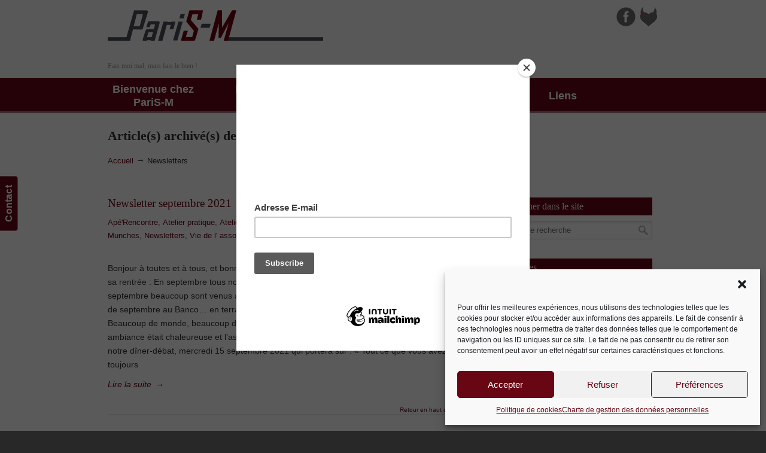

--- FILE ---
content_type: text/html; charset=UTF-8
request_url: https://www.paris-m.org/category/comm/newsletters/page/17
body_size: 13201
content:
<!DOCTYPE html>
<html lang="fr-FR">
<head>
		<meta charset="UTF-8">
	<meta name="viewport" content="width=device-width, initial-scale=1.0, maximum-scale=1.0">
	<link rel="profile" href="https://gmpg.org/xfn/11">
	<title>Newsletters &#8211; Page 17 &#8211; PariS-M</title>
<meta name='robots' content='max-image-preview:large' />
<link rel='dns-prefetch' href='//secure.gravatar.com' />
<link rel='dns-prefetch' href='//stats.wp.com' />
<link rel='dns-prefetch' href='//v0.wordpress.com' />
<link rel='dns-prefetch' href='//i0.wp.com' />
<link rel="alternate" type="application/rss+xml" title="PariS-M &raquo; Flux" href="https://www.paris-m.org/feed" />
<link rel="alternate" type="application/rss+xml" title="PariS-M &raquo; Flux des commentaires" href="https://www.paris-m.org/comments/feed" />
<link rel="alternate" type="application/rss+xml" title="PariS-M &raquo; Flux de la catégorie Newsletters" href="https://www.paris-m.org/category/comm/newsletters/feed" />
<script type="text/javascript">
window._wpemojiSettings = {"baseUrl":"https:\/\/s.w.org\/images\/core\/emoji\/14.0.0\/72x72\/","ext":".png","svgUrl":"https:\/\/s.w.org\/images\/core\/emoji\/14.0.0\/svg\/","svgExt":".svg","source":{"concatemoji":"https:\/\/www.paris-m.org\/wp-includes\/js\/wp-emoji-release.min.js?ver=6.1.9"}};
/*! This file is auto-generated */
!function(e,a,t){var n,r,o,i=a.createElement("canvas"),p=i.getContext&&i.getContext("2d");function s(e,t){var a=String.fromCharCode,e=(p.clearRect(0,0,i.width,i.height),p.fillText(a.apply(this,e),0,0),i.toDataURL());return p.clearRect(0,0,i.width,i.height),p.fillText(a.apply(this,t),0,0),e===i.toDataURL()}function c(e){var t=a.createElement("script");t.src=e,t.defer=t.type="text/javascript",a.getElementsByTagName("head")[0].appendChild(t)}for(o=Array("flag","emoji"),t.supports={everything:!0,everythingExceptFlag:!0},r=0;r<o.length;r++)t.supports[o[r]]=function(e){if(p&&p.fillText)switch(p.textBaseline="top",p.font="600 32px Arial",e){case"flag":return s([127987,65039,8205,9895,65039],[127987,65039,8203,9895,65039])?!1:!s([55356,56826,55356,56819],[55356,56826,8203,55356,56819])&&!s([55356,57332,56128,56423,56128,56418,56128,56421,56128,56430,56128,56423,56128,56447],[55356,57332,8203,56128,56423,8203,56128,56418,8203,56128,56421,8203,56128,56430,8203,56128,56423,8203,56128,56447]);case"emoji":return!s([129777,127995,8205,129778,127999],[129777,127995,8203,129778,127999])}return!1}(o[r]),t.supports.everything=t.supports.everything&&t.supports[o[r]],"flag"!==o[r]&&(t.supports.everythingExceptFlag=t.supports.everythingExceptFlag&&t.supports[o[r]]);t.supports.everythingExceptFlag=t.supports.everythingExceptFlag&&!t.supports.flag,t.DOMReady=!1,t.readyCallback=function(){t.DOMReady=!0},t.supports.everything||(n=function(){t.readyCallback()},a.addEventListener?(a.addEventListener("DOMContentLoaded",n,!1),e.addEventListener("load",n,!1)):(e.attachEvent("onload",n),a.attachEvent("onreadystatechange",function(){"complete"===a.readyState&&t.readyCallback()})),(e=t.source||{}).concatemoji?c(e.concatemoji):e.wpemoji&&e.twemoji&&(c(e.twemoji),c(e.wpemoji)))}(window,document,window._wpemojiSettings);
</script>
<style type="text/css">
img.wp-smiley,
img.emoji {
	display: inline !important;
	border: none !important;
	box-shadow: none !important;
	height: 1em !important;
	width: 1em !important;
	margin: 0 0.07em !important;
	vertical-align: -0.1em !important;
	background: none !important;
	padding: 0 !important;
}
</style>
	<link rel='stylesheet' id='jetpack-videopress-video-block-view-css' href='https://www.paris-m.org/wp-content/plugins/jetpack/jetpack_vendor/automattic/jetpack-videopress/build/block-editor/blocks/video/view.css?minify=false&#038;ver=34ae973733627b74a14e' type='text/css' media='all' />
<link rel='stylesheet' id='mediaelement-css' href='https://www.paris-m.org/wp-includes/js/mediaelement/mediaelementplayer-legacy.min.css?ver=4.2.17' type='text/css' media='all' />
<link rel='stylesheet' id='wp-mediaelement-css' href='https://www.paris-m.org/wp-includes/js/mediaelement/wp-mediaelement.min.css?ver=6.1.9' type='text/css' media='all' />
<link rel='stylesheet' id='contact-form-7-css' href='https://www.paris-m.org/wp-content/plugins/contact-form-7/includes/css/styles.css?ver=5.7.7' type='text/css' media='all' />
<link rel='stylesheet' id='dispensary-age-verification-css' href='https://www.paris-m.org/wp-content/plugins/dispensary-age-verification/public/css/dispensary-age-verification-public.min.css?ver=2.9.0' type='text/css' media='all' />
<link rel='stylesheet' id='mc4wp-form-basic-css' href='https://www.paris-m.org/wp-content/plugins/mailchimp-for-wp/assets/css/form-basic.css?ver=4.8.12' type='text/css' media='all' />
<link rel='stylesheet' id='cmplz-general-css' href='https://www.paris-m.org/wp-content/plugins/complianz-gdpr/assets/css/cookieblocker.min.css?ver=6.3.9' type='text/css' media='all' />
<link rel='stylesheet' id='wp-pagenavi-css' href='https://www.paris-m.org/wp-content/plugins/wp-pagenavi/pagenavi-css.css?ver=2.70' type='text/css' media='all' />
<link rel='stylesheet' id='parent-style-css' href='https://www.paris-m.org/wp-content/themes/u-design/style.css?ver=6.1.9' type='text/css' media='all' />
<link rel='stylesheet' id='u-design-reset-css' href='https://www.paris-m.org/wp-content/themes/u-design/assets/css/frontend/layout/reset.css?ver=1.0' type='text/css' media='screen' />
<link rel='stylesheet' id='u-design-grid-960-css' href='https://www.paris-m.org/wp-content/themes/u-design/assets/css/frontend/layout/960.css?ver=1.0' type='text/css' media='screen' />
<link rel='stylesheet' id='u-design-superfish_menu-css' href='https://www.paris-m.org/wp-content/themes/u-design/inc/frontend/superfish-menu/css/superfish.css?ver=1.7.2' type='text/css' media='screen' />
<link rel='stylesheet' id='u-design-pretty_photo-css' href='https://www.paris-m.org/wp-content/themes/u-design/inc/frontend/prettyPhoto/css/prettyPhoto.css?ver=3.1.6' type='text/css' media='screen' />
<link rel='stylesheet' id='u-design-font-awesome-css' href='https://www.paris-m.org/wp-content/themes/u-design/inc/shared/font-awesome/css/font-awesome.min.css?ver=3.4.16' type='text/css' media='screen' />
<link rel='stylesheet' id='u-design-style-css' href='https://www.paris-m.org/wp-content/themes/u-design/assets/css/frontend/global/style.css?ver=3.4.16' type='text/css' media='screen' />
<link rel='stylesheet' id='u-design-custom-style-css' href='https://www.paris-m.org/wp-content/themes/u-design/assets/css/frontend/global/custom_style.css?ver=3.4.16.1698337535' type='text/css' media='screen' />
<link rel='stylesheet' id='u-design-responsive-css' href='https://www.paris-m.org/wp-content/themes/u-design/assets/css/frontend/layout/responsive.css?ver=3.4.16' type='text/css' media='screen' />
<link rel='stylesheet' id='u-design-style-orig-css' href='https://www.paris-m.org/wp-content/themes/udesignchildtheme/style.css?ver=3.4.16.1683621829' type='text/css' media='screen' />
<!--[if lte IE 9]>
<link rel='stylesheet' id='u-design-ie9-css' href='https://www.paris-m.org/wp-content/themes/u-design/assets/css/frontend/layout/ie-all.css?ver=3.4.16' type='text/css' media='screen' />
<![endif]-->
<link rel='stylesheet' id='jetpack_css-css' href='https://www.paris-m.org/wp-content/plugins/jetpack/css/jetpack.css?ver=12.5.1' type='text/css' media='all' />
<script type='text/javascript' src='https://www.paris-m.org/wp-includes/js/jquery/jquery.min.js?ver=3.6.1' id='jquery-core-js'></script>
<script type='text/javascript' src='https://www.paris-m.org/wp-includes/js/jquery/jquery-migrate.min.js?ver=3.3.2' id='jquery-migrate-js'></script>
<script type='text/javascript' src='https://www.paris-m.org/wp-content/plugins/dispensary-age-verification/public/js/js.cookie.js?ver=2.9.0' id='age-verification-cookie-js'></script>
<script type='text/javascript' id='dispensary-age-verification-js-extra'>
/* <![CDATA[ */
var object_name = {"bgImage":"","minAge":"18","imgLogo":"https:\/\/www.paris-m.org\/archives\/Logo-paris-m-2-1-1.jpg","title":"V\u00e9rification d'\u00e2ge","copy":"Vous devez avoir plus de [age] ans pour visiter ce site.\nMerci de confirmer ci-dessous que c'est bien le cas.","btnYes":"OUI","btnNo":"NON","successTitle":"Success!","successText":"You are now being redirected back to the site ...","successMessage":"","failTitle":"Sorry!","failText":"You are not old enough to view the site ...","messageTime":"","redirectOnFail":"","beforeContent":"","afterContent":""};
/* ]]> */
</script>
<script type='text/javascript' src='https://www.paris-m.org/wp-content/plugins/dispensary-age-verification/public/js/dispensary-age-verification-public.js?ver=2.9.0' id='dispensary-age-verification-js'></script>
<link rel="https://api.w.org/" href="https://www.paris-m.org/wp-json/" /><link rel="alternate" type="application/json" href="https://www.paris-m.org/wp-json/wp/v2/categories/13" /><link rel="EditURI" type="application/rsd+xml" title="RSD" href="https://www.paris-m.org/xmlrpc.php?rsd" />
<link rel="wlwmanifest" type="application/wlwmanifest+xml" href="https://www.paris-m.org/wp-includes/wlwmanifest.xml" />
        <style type="text/css">
        .avwp-av-overlay {
            background-image: url();
            background-repeat: no-repeat;
            background-position: center;
            background-size: cover;
            background-attachment: fixed;
            box-sizing: border-box;
        }
        .avwp-av {
            box-shadow: none;
        }
        </style>
    	<style>img#wpstats{display:none}</style>
		<style>.cmplz-hidden{display:none!important;}</style>
<!-- Jetpack Open Graph Tags -->
<meta property="og:type" content="website" />
<meta property="og:title" content="Newsletters &#8211; Page 17 &#8211; PariS-M" />
<meta property="og:url" content="https://www.paris-m.org/category/comm/newsletters" />
<meta property="og:site_name" content="PariS-M" />
<meta property="og:image" content="https://s0.wp.com/i/blank.jpg" />
<meta property="og:image:alt" content="" />
<meta property="og:locale" content="fr_FR" />

<!-- End Jetpack Open Graph Tags -->
<link rel="pingback" href="https://www.paris-m.org/xmlrpc.php" />
		
<script id="mcjs">!function(c,h,i,m,p){m=c.createElement(h),p=c.getElementsByTagName(h)[0],m.async=1,m.src=i,p.parentNode.insertBefore(m,p)}(document,"script","https://chimpstatic.com/mcjs-connected/js/users/106a197cd8466927286106fe2/513e1f4c3e50932063ef6283f.js");</script>
</head>
<body data-cmplz=1  class="archive paged category category-newsletters category-13 wp-embed-responsive paged-17 category-paged-17 u-design-responsive-on u-design-submenu-arrows-on  u-design-fixed-menu-on udesign-is-global-page-width udesign-fa">
					<div id="feedback"><a href="https://www.paris-m.org/communiquer/contact.html" class="feedback">Contact</a></div>
			
	<div id="wrapper-1">
					<header id="top-wrapper">
								<div id="top-elements" class="container_24">
							<div id="logo" class="grid_14">
							<div class="site-name"><a title="PariS-M" href="https://www.paris-m.org">PariS-M</a></div>
					</div>
				<div id="slogan" class="grid_17">Fais moi mal, mais fais le bien !</div>
			<!-- end logo slogan -->
					<div class="social-media-area grid_9 prefix_15">
		<div class="social_media_top widget_text substitute_widget_class">			<div class="textwidget"><div class="social-icons">
<ul>
<li class="social_icon"><a title="Notre Facebook" href="https://www.facebook.com/Asso.PariSM" target="_blank" rel="me nofollow noopener"><img decoding="async" src="https://i0.wp.com/www.paris-m.org/archives/Facebook-32-gris.png?w=600&#038;ssl=1" alt="Viadéo" data-recalc-dims="1" /></a></li>
<li class="social_icon"><a title="Notre Fetlife" href="https://fetlife.com/users/323386?sp=1" target="_blank" rel="me nofollow noopener"><img decoding="async" src="https://i0.wp.com/www.paris-m.org/archives/fetlife-32-gris.png?w=600&#038;ssl=1" alt="Gplus" data-recalc-dims="1" /></a></li>
</ul>
</div>
</div>
		</div>			</div><!-- end social-media-area -->
						</div>
				<!-- end top-elements -->
						<div class="clear"></div>
		<nav id="main-menu">
			<div id="dropdown-holder" class="container_24">
				<div id="navigation-menu" class="navigation-menu"><ul id="main-top-menu" class="sf-menu"><li id="menu-item-5800" class="menu-item menu-item-type-custom menu-item-object-custom menu-item-5800"><a href="https://www.paris-m.org/accueil.html"><span>Bienvenue chez PariS-M</span></a></li>
<li id="menu-item-5801" class="menu-item menu-item-type-post_type menu-item-object-page menu-item-has-children menu-item-5801"><a href="https://www.paris-m.org/qui-sommes-nous/ckoi.html"><span>PariS-M : Mode d’emploi</span></a>
<ul class="sub-menu">
	<li id="menu-item-5802" class="menu-item menu-item-type-post_type menu-item-object-page menu-item-has-children menu-item-5802"><a href="https://www.paris-m.org/adhesion.html"><span>Adhésion</span></a>
	<ul class="sub-menu">
		<li id="menu-item-5803" class="menu-item menu-item-type-post_type menu-item-object-page menu-item-5803"><a href="https://www.paris-m.org/adhesion/adhesion-a-imprimer.html"><span>Adhésion à imprimer</span></a></li>
		<li id="menu-item-5894" class="menu-item menu-item-type-custom menu-item-object-custom menu-item-5894"><a target="_blank" rel="noopener" href="https://www.helloasso.com/associations/paris-m/adhesions/paris-m-2025"><span>Adhésion en ligne</span></a></li>
	</ul>
</li>
	<li id="menu-item-5805" class="menu-item menu-item-type-post_type menu-item-object-page menu-item-has-children menu-item-5805"><a href="https://www.paris-m.org/qui-sommes-nous/prevention.html"><span>Prévention</span></a>
	<ul class="sub-menu">
		<li id="menu-item-6220" class="menu-item menu-item-type-post_type menu-item-object-page menu-item-6220"><a href="https://www.paris-m.org/qui-sommes-nous/prevention/kit-de-bienvenue.html"><span>Kit de bienvenue</span></a></li>
		<li id="menu-item-6122" class="menu-item menu-item-type-post_type menu-item-object-page menu-item-6122"><a href="https://www.paris-m.org/qui-sommes-nous/prevention/tests-et-vaccins-pour-jouer-en-securite.html"><span>Tests et vaccins pour jouer en sécurité</span></a></li>
		<li id="menu-item-6130" class="menu-item menu-item-type-post_type menu-item-object-page menu-item-6130"><a href="https://www.paris-m.org/qui-sommes-nous/prevention/lieux-de-depistage.html"><span>Lieux de dépistage</span></a></li>
	</ul>
</li>
	<li id="menu-item-5806" class="menu-item menu-item-type-taxonomy menu-item-object-category menu-item-has-children menu-item-5806"><a href="https://www.paris-m.org/category/comm/fonctionnement"><span>Vie de l&rsquo; association</span></a>
	<ul class="sub-menu">
		<li id="menu-item-6417" class="menu-item menu-item-type-post_type menu-item-object-page menu-item-6417"><a href="https://www.paris-m.org/qui-sommes-nous/ckoi/bilan-annuel.html"><span>Bilan annuel</span></a></li>
	</ul>
</li>
</ul>
</li>
<li id="menu-item-5807" class="menu-item menu-item-type-taxonomy menu-item-object-category menu-item-has-children menu-item-5807"><a href="https://www.paris-m.org/category/programme"><span>Évènements</span></a>
<ul class="sub-menu">
	<li id="menu-item-5808" class="menu-item menu-item-type-taxonomy menu-item-object-category menu-item-has-children menu-item-5808"><a href="https://www.paris-m.org/category/programme/ateliers"><span>Ateliers</span></a>
	<ul class="sub-menu">
		<li id="menu-item-5817" class="menu-item menu-item-type-taxonomy menu-item-object-category menu-item-5817"><a href="https://www.paris-m.org/category/programme/ateliers/atelier-creatif"><span>Atelier créatif</span></a></li>
		<li id="menu-item-5818" class="menu-item menu-item-type-taxonomy menu-item-object-category menu-item-5818"><a href="https://www.paris-m.org/category/programme/ateliers/atelier-pratique"><span>Atelier pratique</span></a></li>
		<li id="menu-item-6259" class="menu-item menu-item-type-taxonomy menu-item-object-category menu-item-6259"><a href="https://www.paris-m.org/category/programme/ateliers/souvenir-atelier"><span>Nos ateliers, et après ?</span></a></li>
	</ul>
</li>
	<li id="menu-item-5820" class="menu-item menu-item-type-taxonomy menu-item-object-category menu-item-has-children menu-item-5820"><a href="https://www.paris-m.org/category/programme/munch"><span>Munches</span></a>
	<ul class="sub-menu">
		<li id="menu-item-5821" class="menu-item menu-item-type-taxonomy menu-item-object-category menu-item-5821"><a href="https://www.paris-m.org/category/programme/munch/aperencontre"><span>Apé&rsquo;Rencontre</span></a></li>
		<li id="menu-item-5822" class="menu-item menu-item-type-taxonomy menu-item-object-category menu-item-5822"><a href="https://www.paris-m.org/category/programme/munch/diner-debat"><span>Dîner Débat</span></a></li>
		<li id="menu-item-5823" class="menu-item menu-item-type-taxonomy menu-item-object-category menu-item-5823"><a href="https://www.paris-m.org/category/programme/munch/e-munch"><span>E-munch</span></a></li>
	</ul>
</li>
	<li id="menu-item-5824" class="menu-item menu-item-type-taxonomy menu-item-object-category menu-item-5824"><a href="https://www.paris-m.org/category/programme/les-sorties"><span>Actualité</span></a></li>
	<li id="menu-item-6028" class="menu-item menu-item-type-taxonomy menu-item-object-category menu-item-has-children menu-item-6028"><a href="https://www.paris-m.org/category/programme/temoignages"><span>Témoignages</span></a>
	<ul class="sub-menu">
		<li id="menu-item-6272" class="menu-item menu-item-type-post_type menu-item-object-page menu-item-6272"><a href="https://www.paris-m.org/temoignages.html"><span>Page de vos témoignages</span></a></li>
	</ul>
</li>
</ul>
</li>
<li id="menu-item-5829" class="menu-item menu-item-type-post_type menu-item-object-page current-menu-ancestor current-menu-parent current_page_parent current_page_ancestor menu-item-has-children menu-item-5829"><a href="https://www.paris-m.org/communiquer.html"><span>Communiquer</span></a>
<ul class="sub-menu">
	<li id="menu-item-5830" class="menu-item menu-item-type-post_type menu-item-object-page menu-item-5830"><a href="https://www.paris-m.org/communiquer/contact.html"><span>Contact</span></a></li>
	<li id="menu-item-5831" class="menu-item menu-item-type-taxonomy menu-item-object-category current-menu-item menu-item-has-children menu-item-5831"><a href="https://www.paris-m.org/category/comm/newsletters" aria-current="page"><span>Newsletters</span></a>
	<ul class="sub-menu">
		<li id="menu-item-6071" class="menu-item menu-item-type-post_type menu-item-object-page menu-item-6071"><a href="https://www.paris-m.org/communiquer/abonnement-newsletter.html"><span>Inscription</span></a></li>
	</ul>
</li>
</ul>
</li>
<li id="menu-item-5832" class="menu-item menu-item-type-post_type menu-item-object-page menu-item-has-children menu-item-5832"><a href="https://www.paris-m.org/liens.html"><span>Liens</span></a>
<ul class="sub-menu">
	<li id="menu-item-6356" class="menu-item menu-item-type-post_type menu-item-object-page menu-item-6356"><a href="https://www.paris-m.org/qui-sommes-nous/paris%e2%88%92m-fait-parler-delle.html"><span>PariS−M fait parler d’elle !</span></a></li>
	<li id="menu-item-5828" class="menu-item menu-item-type-post_type menu-item-object-page menu-item-5828"><a href="https://www.paris-m.org/liens/bande-son.html"><span>Bande son</span></a></li>
	<li id="menu-item-6032" class="menu-item menu-item-type-post_type menu-item-object-page menu-item-6032"><a href="https://www.paris-m.org/liens/filmographie.html"><span>Filmographie</span></a></li>
</ul>
</li>
</ul></div>			</div>
			<!-- end dropdown-holder -->
		</nav>
		<!-- end top-main-menu -->
				</header>
			<!-- end top-wrapper -->
					<div class="clear"></div>

				<div id="sticky-menu-alias"></div>
		<div class="clear"></div>
		
					<section id="page-content-title">
				<div id="page-content-header" class="container_24">
							<div id="page-title">
																																	<h1 class="category-pagetitle">Article(s) archivé(s) de la catégorie <em>Newsletters</em></h1>
																							</div>
					<!-- end page-title -->
						</div>
				<!-- end page-content-header -->
			</section>
			<!-- end page-content-title -->
			<div class="clear"></div>
				
			<section id="page-content">

			<nav id="breadcrumbs-container" class="container_24"><p class="breadcrumbs"><a href="https://www.paris-m.org">Accueil</a><span class="breadarrow"> &rarr; </span><span class="current_crumb">Newsletters </span></p></nav>
<div id="content-container" class="container_24">
	<main id="main-content" role="main" class="grid_16">
		<div class="main-content-padding">
			
<article class="post-5857 post type-post status-publish format-standard hentry category-aperencontre category-atelier-pratique category-ateliers category-comm category-diner-debat category-e-munch category-programme category-munch category-newsletters category-fonctionnement" id="post-5857">
		<div class="entry">
				<div class="post-top">
			<h2><a href="https://www.paris-m.org/newsletter-septembre-2021.html" rel="bookmark" title="Newsletter septembre 2021">Newsletter septembre 2021</a></h2>
<section class="postmetadata">
	<span>
			</span> <span class="postmetadata-categories-link"><a href="https://www.paris-m.org/category/programme/munch/aperencontre" rel="category tag">Apé'Rencontre</a>, <a href="https://www.paris-m.org/category/programme/ateliers/atelier-pratique" rel="category tag">Atelier pratique</a>, <a href="https://www.paris-m.org/category/programme/ateliers" rel="category tag">Ateliers</a>, <a href="https://www.paris-m.org/category/comm" rel="category tag">Communication</a>, <a href="https://www.paris-m.org/category/programme/munch/diner-debat" rel="category tag">Dîner Débat</a>, <a href="https://www.paris-m.org/category/programme/munch/e-munch" rel="category tag">E-munch</a>, <a href="https://www.paris-m.org/category/programme" rel="category tag">Évènements</a>, <a href="https://www.paris-m.org/category/programme/munch" rel="category tag">Munches</a>, <a href="https://www.paris-m.org/category/comm/newsletters" rel="category tag">Newsletters</a>, <a href="https://www.paris-m.org/category/comm/fonctionnement" rel="category tag">Vie de l' association</a></span> &nbsp;   
	</section><!-- end postmetadata -->

		</div><!-- end post-top -->

		<div class="clear"></div>
		<p>Bonjour à toutes et à tous, et bonne rentrée si vous avez pris des congés. PariS-M fait aussi sa rentrée : En septembre tous nos rendez-vous mensuels sont de retour D’ailleurs vendredi 3 septembre beaucoup sont venus à notre munch Apé&rsquo;Rencontre Vendredi s&rsquo;est tenu le munch de septembre au Banco… en terrasse, et avec les mesures sanitaires qui s&rsquo;imposent. Beaucoup de monde, beaucoup de nouvelles têtes, des nouveaux adhérents aussi&#8230; l’ ambiance était chaleureuse et l’assistance nombreuse bien après minuit ! &nbsp; Alors ne ratez pas notre dîner-débat, mercredi 15 septembre 2021 qui portera sur : « Tout ce que vous avez toujours</p>
<a class="read-more-align-left" href="https://www.paris-m.org/newsletter-septembre-2021.html" title="Lire la suite"><span>Lire la suite</span> &rarr;</a><div class="clear"></div>	</div><!-- end entry -->
	</article>
<div class="divider top-of-page"><a href="#top" title="Haut de page">Retour en haut de page</a></div>
<article class="post-5609 post type-post status-publish format-standard hentry category-aperencontre category-comm category-programme category-munch category-newsletters category-fonctionnement" id="post-5609">
		<div class="entry">
				<div class="post-top">
			<h2><a href="https://www.paris-m.org/les-aperencontres-sont-de-retour-en-presentiel-%f0%9f%98%8d.html" rel="bookmark" title="Vendredi 4 juin 2021 les Munches Apé&rsquo;rencontres sont de retour en présentiel n° 94 &#x1f60d;">Vendredi 4 juin 2021 les Munches Apé&rsquo;rencontres sont de retour en présentiel n° 94 &#x1f60d;</a></h2>
<section class="postmetadata">
	<span>
			</span> <span class="postmetadata-categories-link"><a href="https://www.paris-m.org/category/programme/munch/aperencontre" rel="category tag">Apé'Rencontre</a>, <a href="https://www.paris-m.org/category/comm" rel="category tag">Communication</a>, <a href="https://www.paris-m.org/category/programme" rel="category tag">Évènements</a>, <a href="https://www.paris-m.org/category/programme/munch" rel="category tag">Munches</a>, <a href="https://www.paris-m.org/category/comm/newsletters" rel="category tag">Newsletters</a>, <a href="https://www.paris-m.org/category/comm/fonctionnement" rel="category tag">Vie de l' association</a></span> &nbsp;   
	</section><!-- end postmetadata -->

		</div><!-- end post-top -->

		<div class="clear"></div>
		<p>Cher(e)s Adhérent(e)s et sympathisant(e)s, Le Bureau de PariS-M est heureux de vous annoncer la reprise, partielle, des activités de l’Association en présentiel ! Nous vous donnons donc rendez-vous ce premier vendredi du mois : LE 4 JUIN 2021 – de 17h 30 à 20h 30 Au Banco-Bar (1 rue des Trois Bornes – 75011 Paris), sur une grande terrasse. Nous vous remercions de bien vouloir respecter les mesures mises en place par le Banco : Port du masque obligatoire, 6 personnes maximum autour d’une table, L’espacement des tables. Du gel hydro alcoolique sera mis à disposition. Vous aurez la possibilité de dîner pour</p>
<a class="read-more-align-left" href="https://www.paris-m.org/les-aperencontres-sont-de-retour-en-presentiel-%f0%9f%98%8d.html" title="Lire la suite"><span>Lire la suite</span> &rarr;</a><div class="clear"></div>	</div><!-- end entry -->
	</article>
<div class="divider top-of-page"><a href="#top" title="Haut de page">Retour en haut de page</a></div>
<article class="post-5583 post type-post status-publish format-standard has-post-thumbnail hentry category-aperencontre category-comm category-munch category-newsletters" id="post-5583">
		<div class="entry">
				<div class="post-top">
			<h2><a href="https://www.paris-m.org/newsletter-janvier-2021-e-munchs-hebdomadaires.html" rel="bookmark" title="Newsletter février 2021 : E-Munches hebdomadaires">Newsletter février 2021 : E-Munches hebdomadaires</a></h2>
<section class="postmetadata">
	<span>
			</span> <span class="postmetadata-categories-link"><a href="https://www.paris-m.org/category/programme/munch/aperencontre" rel="category tag">Apé'Rencontre</a>, <a href="https://www.paris-m.org/category/comm" rel="category tag">Communication</a>, <a href="https://www.paris-m.org/category/programme/munch" rel="category tag">Munches</a>, <a href="https://www.paris-m.org/category/comm/newsletters" rel="category tag">Newsletters</a></span> &nbsp;   
	</section><!-- end postmetadata -->

		</div><!-- end post-top -->

		<div class="clear"></div>
					<div class="post-image-holder">
				<div class="post-image">
					<span class="post-hover-image"> </span>
											<a href="https://www.paris-m.org/newsletter-janvier-2021-e-munchs-hebdomadaires.html" title="Newsletter février 2021 : E-Munches hebdomadaires"><img class="hover-opacity" src="https://www.paris-m.org/archives/2019/04/logo_fond_clair-570x172_c.jpeg" alt="Newsletter février 2021 : E-Munches hebdomadaires" /></a>
									</div>
			</div>
			<p>Bonjour à toustes, PariS-M et les membres du Bureau continuent à travailler pour vous et vous proposent désormais de se retrouver en « distantiel », à l&rsquo;occasion d&rsquo;un Munch virtuel hebdomadaire. Nous serons sur Zoom TOUS LES VENDREDI entre 20h00 et 23h00. Rejoignons- nous pour discuter, s’informer et papoter avec d’autres « muncheurs » Sujet : Zoom meeting invitation &#8211; Réunion Zoom de PARIS-M Participer à la réunion Zoom https://us02web.zoom.us/j/6993035910?pwd=UC9yOHFmdzAzd0o3bHY2Ny9ydzJLUT09 À Bientôt, L&rsquo;équipe PariS-M</p>
<a class="read-more-align-left" href="https://www.paris-m.org/newsletter-janvier-2021-e-munchs-hebdomadaires.html" title="Lire la suite"><span>Lire la suite</span> &rarr;</a><div class="clear"></div>	</div><!-- end entry -->
	</article>
<div class="divider top-of-page"><a href="#top" title="Haut de page">Retour en haut de page</a></div>
				<div class="clear"></div>

				<nav class='wp-pagenavi' role='navigation'>
<span class='pages'>Page 17 de 31</span><a class="first" aria-label="First Page" href="https://www.paris-m.org/category/comm/newsletters/">« Première</a><a class="previouspostslink" rel="prev" aria-label="Page précédente" href="https://www.paris-m.org/category/comm/newsletters/page/16">«</a><span class='extend'>...</span><a class="smaller page" title="Page 10" href="https://www.paris-m.org/category/comm/newsletters/page/10">10</a><span class='extend'>...</span><a class="page smaller" title="Page 15" href="https://www.paris-m.org/category/comm/newsletters/page/15">15</a><a class="page smaller" title="Page 16" href="https://www.paris-m.org/category/comm/newsletters/page/16">16</a><span aria-current='page' class='current'>17</span><a class="page larger" title="Page 18" href="https://www.paris-m.org/category/comm/newsletters/page/18">18</a><a class="page larger" title="Page 19" href="https://www.paris-m.org/category/comm/newsletters/page/19">19</a><span class='extend'>...</span><a class="larger page" title="Page 30" href="https://www.paris-m.org/category/comm/newsletters/page/30">30</a><span class='extend'>...</span><a class="nextpostslink" rel="next" aria-label="Page suivante" href="https://www.paris-m.org/category/comm/newsletters/page/18">»</a><a class="last" aria-label="Last Page" href="https://www.paris-m.org/category/comm/newsletters/page/31">Dernière »</a>
</nav>			<div class="clear"></div>
					</div><!-- end main-content-padding -->
	</main><!-- end main-content -->

	
<aside id="sidebar" class="grid_8">
	<div id="sidebarSubnav">
		<div id="search-3" class="widget widget_search substitute_widget_class"><h3 class="widgettitle">Rechercher dans le site</h3>	<form role="search" method="get" id="searchform" class="searchform" action="https://www.paris-m.org/" >
		<div>
			<label class="screen-reader-text" for="search-field">Rechercher pour : </label>
			<input type="text" id="search-field" name="s" value="" placeholder="Saisir votre recherche">
			<input type="submit" id="searchsubmit" value="Rechercher" />
		</div>
	</form>
	</div><div id="categories-2" class="widget widget_categories custom-formatting"><h3 class="widgettitle">Catégories</h3><form action="https://www.paris-m.org" method="get"><label class="screen-reader-text" for="cat">Catégories</label><select  name='cat' id='cat' class='postform'>
	<option value='-1'>Sélectionner une catégorie</option>
	<option class="level-0" value="30">Archives&nbsp;&nbsp;(166)</option>
	<option class="level-0" value="18">Communication&nbsp;&nbsp;(264)</option>
	<option class="level-1" value="13" selected="selected">&nbsp;&nbsp;&nbsp;Newsletters&nbsp;&nbsp;(93)</option>
	<option class="level-1" value="19">&nbsp;&nbsp;&nbsp;Vie de l&rsquo; association&nbsp;&nbsp;(207)</option>
	<option class="level-0" value="6">Évènements&nbsp;&nbsp;(364)</option>
	<option class="level-1" value="26">&nbsp;&nbsp;&nbsp;Actualité&nbsp;&nbsp;(18)</option>
	<option class="level-1" value="5">&nbsp;&nbsp;&nbsp;Ateliers&nbsp;&nbsp;(74)</option>
	<option class="level-2" value="32">&nbsp;&nbsp;&nbsp;&nbsp;&nbsp;&nbsp;Atelier créatif&nbsp;&nbsp;(9)</option>
	<option class="level-2" value="33">&nbsp;&nbsp;&nbsp;&nbsp;&nbsp;&nbsp;Atelier pratique&nbsp;&nbsp;(38)</option>
	<option class="level-2" value="36">&nbsp;&nbsp;&nbsp;&nbsp;&nbsp;&nbsp;Nos ateliers, et après ?&nbsp;&nbsp;(4)</option>
	<option class="level-1" value="14">&nbsp;&nbsp;&nbsp;Les Befores&nbsp;&nbsp;(2)</option>
	<option class="level-1" value="3">&nbsp;&nbsp;&nbsp;Munches&nbsp;&nbsp;(264)</option>
	<option class="level-2" value="20">&nbsp;&nbsp;&nbsp;&nbsp;&nbsp;&nbsp;Apé&rsquo;Rencontre&nbsp;&nbsp;(103)</option>
	<option class="level-2" value="21">&nbsp;&nbsp;&nbsp;&nbsp;&nbsp;&nbsp;Dîner Débat&nbsp;&nbsp;(90)</option>
	<option class="level-2" value="31">&nbsp;&nbsp;&nbsp;&nbsp;&nbsp;&nbsp;E-munch&nbsp;&nbsp;(43)</option>
	<option class="level-1" value="35">&nbsp;&nbsp;&nbsp;Témoignages&nbsp;&nbsp;(6)</option>
	<option class="level-0" value="1">Uncategorized&nbsp;&nbsp;(1)</option>
</select>
</form>
<script type="text/javascript">
/* <![CDATA[ */
(function() {
	var dropdown = document.getElementById( "cat" );
	function onCatChange() {
		if ( dropdown.options[ dropdown.selectedIndex ].value > 0 ) {
			dropdown.parentNode.submit();
		}
	}
	dropdown.onchange = onCatChange;
})();
/* ]]> */
</script>

			</div><div id="archives-2" class="widget widget_archive custom-formatting"><h3 class="widgettitle">Archives</h3>		<label class="screen-reader-text" for="archives-dropdown-2">Archives</label>
		<select id="archives-dropdown-2" name="archive-dropdown">
			
			<option value="">Sélectionner un mois</option>
				<option value='https://www.paris-m.org/2025/12'> décembre 2025 &nbsp;(2)</option>
	<option value='https://www.paris-m.org/2025/11'> novembre 2025 &nbsp;(6)</option>
	<option value='https://www.paris-m.org/2025/10'> octobre 2025 &nbsp;(1)</option>
	<option value='https://www.paris-m.org/2025/09'> septembre 2025 &nbsp;(9)</option>
	<option value='https://www.paris-m.org/2025/07'> juillet 2025 &nbsp;(2)</option>
	<option value='https://www.paris-m.org/2025/06'> juin 2025 &nbsp;(6)</option>
	<option value='https://www.paris-m.org/2025/05'> mai 2025 &nbsp;(4)</option>
	<option value='https://www.paris-m.org/2025/04'> avril 2025 &nbsp;(2)</option>
	<option value='https://www.paris-m.org/2025/03'> mars 2025 &nbsp;(10)</option>
	<option value='https://www.paris-m.org/2025/01'> janvier 2025 &nbsp;(6)</option>
	<option value='https://www.paris-m.org/2024/12'> décembre 2024 &nbsp;(6)</option>
	<option value='https://www.paris-m.org/2024/11'> novembre 2024 &nbsp;(4)</option>
	<option value='https://www.paris-m.org/2024/10'> octobre 2024 &nbsp;(5)</option>
	<option value='https://www.paris-m.org/2024/09'> septembre 2024 &nbsp;(11)</option>
	<option value='https://www.paris-m.org/2024/07'> juillet 2024 &nbsp;(2)</option>
	<option value='https://www.paris-m.org/2024/05'> mai 2024 &nbsp;(11)</option>
	<option value='https://www.paris-m.org/2024/04'> avril 2024 &nbsp;(5)</option>
	<option value='https://www.paris-m.org/2024/03'> mars 2024 &nbsp;(2)</option>
	<option value='https://www.paris-m.org/2024/02'> février 2024 &nbsp;(10)</option>
	<option value='https://www.paris-m.org/2024/01'> janvier 2024 &nbsp;(5)</option>
	<option value='https://www.paris-m.org/2023/12'> décembre 2023 &nbsp;(5)</option>
	<option value='https://www.paris-m.org/2023/11'> novembre 2023 &nbsp;(2)</option>
	<option value='https://www.paris-m.org/2023/10'> octobre 2023 &nbsp;(13)</option>
	<option value='https://www.paris-m.org/2023/09'> septembre 2023 &nbsp;(1)</option>
	<option value='https://www.paris-m.org/2023/08'> août 2023 &nbsp;(5)</option>
	<option value='https://www.paris-m.org/2023/07'> juillet 2023 &nbsp;(2)</option>
	<option value='https://www.paris-m.org/2023/06'> juin 2023 &nbsp;(5)</option>
	<option value='https://www.paris-m.org/2023/05'> mai 2023 &nbsp;(4)</option>
	<option value='https://www.paris-m.org/2023/04'> avril 2023 &nbsp;(2)</option>
	<option value='https://www.paris-m.org/2023/03'> mars 2023 &nbsp;(9)</option>
	<option value='https://www.paris-m.org/2023/02'> février 2023 &nbsp;(2)</option>
	<option value='https://www.paris-m.org/2023/01'> janvier 2023 &nbsp;(10)</option>
	<option value='https://www.paris-m.org/2022/12'> décembre 2022 &nbsp;(3)</option>
	<option value='https://www.paris-m.org/2022/11'> novembre 2022 &nbsp;(5)</option>
	<option value='https://www.paris-m.org/2022/10'> octobre 2022 &nbsp;(5)</option>
	<option value='https://www.paris-m.org/2022/08'> août 2022 &nbsp;(4)</option>
	<option value='https://www.paris-m.org/2022/07'> juillet 2022 &nbsp;(3)</option>
	<option value='https://www.paris-m.org/2022/06'> juin 2022 &nbsp;(5)</option>
	<option value='https://www.paris-m.org/2022/05'> mai 2022 &nbsp;(7)</option>
	<option value='https://www.paris-m.org/2022/04'> avril 2022 &nbsp;(2)</option>
	<option value='https://www.paris-m.org/2022/03'> mars 2022 &nbsp;(5)</option>
	<option value='https://www.paris-m.org/2022/02'> février 2022 &nbsp;(7)</option>
	<option value='https://www.paris-m.org/2022/01'> janvier 2022 &nbsp;(6)</option>
	<option value='https://www.paris-m.org/2021/12'> décembre 2021 &nbsp;(1)</option>
	<option value='https://www.paris-m.org/2021/11'> novembre 2021 &nbsp;(6)</option>
	<option value='https://www.paris-m.org/2021/10'> octobre 2021 &nbsp;(2)</option>
	<option value='https://www.paris-m.org/2021/09'> septembre 2021 &nbsp;(4)</option>
	<option value='https://www.paris-m.org/2021/08'> août 2021 &nbsp;(1)</option>
	<option value='https://www.paris-m.org/2021/07'> juillet 2021 &nbsp;(2)</option>
	<option value='https://www.paris-m.org/2021/06'> juin 2021 &nbsp;(4)</option>
	<option value='https://www.paris-m.org/2021/03'> mars 2021 &nbsp;(1)</option>
	<option value='https://www.paris-m.org/2021/02'> février 2021 &nbsp;(2)</option>
	<option value='https://www.paris-m.org/2021/01'> janvier 2021 &nbsp;(1)</option>
	<option value='https://www.paris-m.org/2020/12'> décembre 2020 &nbsp;(1)</option>
	<option value='https://www.paris-m.org/2020/09'> septembre 2020 &nbsp;(4)</option>
	<option value='https://www.paris-m.org/2020/08'> août 2020 &nbsp;(1)</option>
	<option value='https://www.paris-m.org/2020/07'> juillet 2020 &nbsp;(1)</option>
	<option value='https://www.paris-m.org/2020/06'> juin 2020 &nbsp;(2)</option>
	<option value='https://www.paris-m.org/2020/05'> mai 2020 &nbsp;(1)</option>
	<option value='https://www.paris-m.org/2020/03'> mars 2020 &nbsp;(1)</option>
	<option value='https://www.paris-m.org/2020/02'> février 2020 &nbsp;(3)</option>
	<option value='https://www.paris-m.org/2020/01'> janvier 2020 &nbsp;(5)</option>
	<option value='https://www.paris-m.org/2019/12'> décembre 2019 &nbsp;(1)</option>
	<option value='https://www.paris-m.org/2019/11'> novembre 2019 &nbsp;(4)</option>
	<option value='https://www.paris-m.org/2019/10'> octobre 2019 &nbsp;(3)</option>
	<option value='https://www.paris-m.org/2019/09'> septembre 2019 &nbsp;(2)</option>
	<option value='https://www.paris-m.org/2019/08'> août 2019 &nbsp;(2)</option>
	<option value='https://www.paris-m.org/2019/07'> juillet 2019 &nbsp;(2)</option>
	<option value='https://www.paris-m.org/2019/06'> juin 2019 &nbsp;(3)</option>
	<option value='https://www.paris-m.org/2019/05'> mai 2019 &nbsp;(1)</option>
	<option value='https://www.paris-m.org/2019/04'> avril 2019 &nbsp;(5)</option>
	<option value='https://www.paris-m.org/2019/03'> mars 2019 &nbsp;(5)</option>
	<option value='https://www.paris-m.org/2019/02'> février 2019 &nbsp;(3)</option>
	<option value='https://www.paris-m.org/2019/01'> janvier 2019 &nbsp;(6)</option>
	<option value='https://www.paris-m.org/2018/12'> décembre 2018 &nbsp;(3)</option>
	<option value='https://www.paris-m.org/2018/11'> novembre 2018 &nbsp;(4)</option>
	<option value='https://www.paris-m.org/2018/10'> octobre 2018 &nbsp;(5)</option>
	<option value='https://www.paris-m.org/2018/09'> septembre 2018 &nbsp;(2)</option>
	<option value='https://www.paris-m.org/2018/08'> août 2018 &nbsp;(1)</option>
	<option value='https://www.paris-m.org/2018/07'> juillet 2018 &nbsp;(2)</option>
	<option value='https://www.paris-m.org/2018/06'> juin 2018 &nbsp;(4)</option>
	<option value='https://www.paris-m.org/2018/05'> mai 2018 &nbsp;(4)</option>
	<option value='https://www.paris-m.org/2018/04'> avril 2018 &nbsp;(5)</option>
	<option value='https://www.paris-m.org/2018/03'> mars 2018 &nbsp;(3)</option>
	<option value='https://www.paris-m.org/2018/02'> février 2018 &nbsp;(4)</option>
	<option value='https://www.paris-m.org/2018/01'> janvier 2018 &nbsp;(4)</option>
	<option value='https://www.paris-m.org/2017/12'> décembre 2017 &nbsp;(2)</option>
	<option value='https://www.paris-m.org/2017/11'> novembre 2017 &nbsp;(1)</option>
	<option value='https://www.paris-m.org/2017/10'> octobre 2017 &nbsp;(4)</option>
	<option value='https://www.paris-m.org/2017/06'> juin 2017 &nbsp;(1)</option>
	<option value='https://www.paris-m.org/2017/05'> mai 2017 &nbsp;(4)</option>
	<option value='https://www.paris-m.org/2017/04'> avril 2017 &nbsp;(2)</option>
	<option value='https://www.paris-m.org/2017/03'> mars 2017 &nbsp;(3)</option>
	<option value='https://www.paris-m.org/2017/02'> février 2017 &nbsp;(1)</option>
	<option value='https://www.paris-m.org/2017/01'> janvier 2017 &nbsp;(3)</option>
	<option value='https://www.paris-m.org/2016/12'> décembre 2016 &nbsp;(4)</option>
	<option value='https://www.paris-m.org/2016/11'> novembre 2016 &nbsp;(5)</option>
	<option value='https://www.paris-m.org/2016/10'> octobre 2016 &nbsp;(5)</option>
	<option value='https://www.paris-m.org/2016/09'> septembre 2016 &nbsp;(1)</option>
	<option value='https://www.paris-m.org/2016/08'> août 2016 &nbsp;(5)</option>
	<option value='https://www.paris-m.org/2016/07'> juillet 2016 &nbsp;(3)</option>
	<option value='https://www.paris-m.org/2016/06'> juin 2016 &nbsp;(5)</option>
	<option value='https://www.paris-m.org/2016/05'> mai 2016 &nbsp;(3)</option>
	<option value='https://www.paris-m.org/2016/03'> mars 2016 &nbsp;(4)</option>
	<option value='https://www.paris-m.org/2016/02'> février 2016 &nbsp;(4)</option>
	<option value='https://www.paris-m.org/2016/01'> janvier 2016 &nbsp;(6)</option>
	<option value='https://www.paris-m.org/2015/12'> décembre 2015 &nbsp;(3)</option>
	<option value='https://www.paris-m.org/2015/11'> novembre 2015 &nbsp;(5)</option>
	<option value='https://www.paris-m.org/2015/09'> septembre 2015 &nbsp;(5)</option>
	<option value='https://www.paris-m.org/2015/08'> août 2015 &nbsp;(1)</option>
	<option value='https://www.paris-m.org/2015/07'> juillet 2015 &nbsp;(2)</option>
	<option value='https://www.paris-m.org/2015/05'> mai 2015 &nbsp;(4)</option>
	<option value='https://www.paris-m.org/2015/04'> avril 2015 &nbsp;(4)</option>
	<option value='https://www.paris-m.org/2015/03'> mars 2015 &nbsp;(5)</option>
	<option value='https://www.paris-m.org/2015/02'> février 2015 &nbsp;(2)</option>
	<option value='https://www.paris-m.org/2015/01'> janvier 2015 &nbsp;(9)</option>
	<option value='https://www.paris-m.org/2014/11'> novembre 2014 &nbsp;(7)</option>
	<option value='https://www.paris-m.org/2014/10'> octobre 2014 &nbsp;(2)</option>
	<option value='https://www.paris-m.org/2014/09'> septembre 2014 &nbsp;(4)</option>
	<option value='https://www.paris-m.org/2014/08'> août 2014 &nbsp;(4)</option>
	<option value='https://www.paris-m.org/2014/07'> juillet 2014 &nbsp;(3)</option>
	<option value='https://www.paris-m.org/2014/06'> juin 2014 &nbsp;(4)</option>
	<option value='https://www.paris-m.org/2014/05'> mai 2014 &nbsp;(5)</option>
	<option value='https://www.paris-m.org/2014/04'> avril 2014 &nbsp;(4)</option>
	<option value='https://www.paris-m.org/2014/03'> mars 2014 &nbsp;(4)</option>
	<option value='https://www.paris-m.org/2014/02'> février 2014 &nbsp;(3)</option>
	<option value='https://www.paris-m.org/2014/01'> janvier 2014 &nbsp;(2)</option>
	<option value='https://www.paris-m.org/2013/12'> décembre 2013 &nbsp;(2)</option>
	<option value='https://www.paris-m.org/2013/11'> novembre 2013 &nbsp;(3)</option>
	<option value='https://www.paris-m.org/2013/10'> octobre 2013 &nbsp;(2)</option>
	<option value='https://www.paris-m.org/2013/09'> septembre 2013 &nbsp;(2)</option>
	<option value='https://www.paris-m.org/2013/08'> août 2013 &nbsp;(1)</option>
	<option value='https://www.paris-m.org/2013/06'> juin 2013 &nbsp;(2)</option>
	<option value='https://www.paris-m.org/2013/05'> mai 2013 &nbsp;(2)</option>
	<option value='https://www.paris-m.org/2013/04'> avril 2013 &nbsp;(3)</option>
	<option value='https://www.paris-m.org/2013/03'> mars 2013 &nbsp;(1)</option>
	<option value='https://www.paris-m.org/2013/02'> février 2013 &nbsp;(4)</option>
	<option value='https://www.paris-m.org/2013/01'> janvier 2013 &nbsp;(5)</option>
	<option value='https://www.paris-m.org/2012/12'> décembre 2012 &nbsp;(4)</option>
	<option value='https://www.paris-m.org/2012/11'> novembre 2012 &nbsp;(3)</option>
	<option value='https://www.paris-m.org/2012/10'> octobre 2012 &nbsp;(6)</option>
	<option value='https://www.paris-m.org/2012/09'> septembre 2012 &nbsp;(1)</option>
	<option value='https://www.paris-m.org/2012/08'> août 2012 &nbsp;(3)</option>
	<option value='https://www.paris-m.org/2012/07'> juillet 2012 &nbsp;(4)</option>
	<option value='https://www.paris-m.org/2012/06'> juin 2012 &nbsp;(6)</option>
	<option value='https://www.paris-m.org/2012/05'> mai 2012 &nbsp;(6)</option>
	<option value='https://www.paris-m.org/2012/04'> avril 2012 &nbsp;(5)</option>
	<option value='https://www.paris-m.org/2012/03'> mars 2012 &nbsp;(5)</option>
	<option value='https://www.paris-m.org/2012/02'> février 2012 &nbsp;(1)</option>
	<option value='https://www.paris-m.org/2012/01'> janvier 2012 &nbsp;(1)</option>
	<option value='https://www.paris-m.org/2011/12'> décembre 2011 &nbsp;(1)</option>
	<option value='https://www.paris-m.org/2011/11'> novembre 2011 &nbsp;(4)</option>
	<option value='https://www.paris-m.org/2011/10'> octobre 2011 &nbsp;(2)</option>
	<option value='https://www.paris-m.org/2011/09'> septembre 2011 &nbsp;(4)</option>
	<option value='https://www.paris-m.org/2011/08'> août 2011 &nbsp;(1)</option>

		</select>

<script type="text/javascript">
/* <![CDATA[ */
(function() {
	var dropdown = document.getElementById( "archives-dropdown-2" );
	function onSelectChange() {
		if ( dropdown.options[ dropdown.selectedIndex ].value !== '' ) {
			document.location.href = this.options[ this.selectedIndex ].value;
		}
	}
	dropdown.onchange = onSelectChange;
})();
/* ]]> */
</script>
			</div>	</div>
</aside><!-- end sidebar -->


</div><!-- end content-container -->

<div class="clear"></div>

<script src="https://ajax.googleapis.com/ajax/libs/jquery/3.5.1/jquery.min.js"></script>
</section><!-- end page-content -->

<div class="clear"></div>


	<footer id="footer-bg">

		<div id="footer" class="container_24 footer-top">

					    <div id="footer_text" class="grid_20">
			

PariS-M &copy; 2011-2025 un site <a href="https://fr.wordpress.org/" target="_blank" title="Outil de blog, plateforme de publication et CMS">wordpress </a> optimisé par <a href="https://site-internet-saint-brieuc.fr" target="_blank" title="msipc.fr : création de sites internet en CMS bien référencés.">msipc.fr</a> 		    </div>
					<a href="#" id="back-to-top-fixed"><span class="fa fa-angle-up"></span><span class="back-to-top">Back to Top</span></a>
			
		</div>

	</footer><!-- end footer-bg -->

	<div class="clear"></div>
				</div><!-- end wrapper-1 -->
		        <script type="text/javascript">
            jQuery(document).ready(function($) {
                $.ageCheck({
                    "bgImage" : object_name.bgImage,
                    "minAge" : object_name.minAge,
                    "imgLogo" : object_name.imgLogo,
                    "title" : object_name.title,
                    "copy" : object_name.copy,
                    "btnYes" : object_name.btnYes,
                    "btnNo" : object_name.btnNo,
                    "redirectOnFail" : object_name.redirectOnFail,
                    "successTitle" : object_name.successTitle,
                    "successText" : object_name.successText,
                    "successMessage" : object_name.successMessage,
                    "failTitle" : object_name.failTitle,
                    "failText" : object_name.failText,
                    "messageTime" : object_name.messageTime,
                    "cookieDays" : object_name.cookieDays,
                    "adminDebug" : object_name.adminDebug,
                    "beforeContent" : object_name.beforeContent,
                    "afterContent" : object_name.afterContent
                });
            });
        </script>
        
<!-- Consent Management powered by Complianz | GDPR/CCPA Cookie Consent https://wordpress.org/plugins/complianz-gdpr -->
<div id="cmplz-cookiebanner-container"><div class="cmplz-cookiebanner cmplz-hidden banner-1 optin cmplz-bottom-right cmplz-categories-type-view-preferences" aria-modal="true" data-nosnippet="true" role="dialog" aria-live="polite" aria-labelledby="cmplz-header-1-optin" aria-describedby="cmplz-message-1-optin">
	<div class="cmplz-header">
		<div class="cmplz-logo"></div>
		<div class="cmplz-title" id="cmplz-header-1-optin">Gérer le consentement aux cookies</div>
		<div class="cmplz-close" tabindex="0" role="button" aria-label="close-dialog">
			<svg aria-hidden="true" focusable="false" data-prefix="fas" data-icon="times" class="svg-inline--fa fa-times fa-w-11" role="img" xmlns="http://www.w3.org/2000/svg" viewBox="0 0 352 512"><path fill="currentColor" d="M242.72 256l100.07-100.07c12.28-12.28 12.28-32.19 0-44.48l-22.24-22.24c-12.28-12.28-32.19-12.28-44.48 0L176 189.28 75.93 89.21c-12.28-12.28-32.19-12.28-44.48 0L9.21 111.45c-12.28 12.28-12.28 32.19 0 44.48L109.28 256 9.21 356.07c-12.28 12.28-12.28 32.19 0 44.48l22.24 22.24c12.28 12.28 32.2 12.28 44.48 0L176 322.72l100.07 100.07c12.28 12.28 32.2 12.28 44.48 0l22.24-22.24c12.28-12.28 12.28-32.19 0-44.48L242.72 256z"></path></svg>
		</div>
	</div>

	<div class="cmplz-divider cmplz-divider-header"></div>
	<div class="cmplz-body">
		<div class="cmplz-message" id="cmplz-message-1-optin">Pour offrir les meilleures expériences, nous utilisons des technologies telles que les cookies pour stocker et/ou accéder aux informations des appareils. Le fait de consentir à ces technologies nous permettra de traiter des données telles que le comportement de navigation ou les ID uniques sur ce site. Le fait de ne pas consentir ou de retirer son consentement peut avoir un effet négatif sur certaines caractéristiques et fonctions.</div>
		<!-- categories start -->
		<div class="cmplz-categories">
			<details class="cmplz-category cmplz-functional" >
				<summary>
						<span class="cmplz-category-header">
							<span class="cmplz-category-title">Fonctionnel</span>
							<span class='cmplz-always-active'>
								<span class="cmplz-banner-checkbox">
									<input type="checkbox"
										   id="cmplz-functional-optin"
										   data-category="cmplz_functional"
										   class="cmplz-consent-checkbox cmplz-functional"
										   size="40"
										   value="1"/>
									<label class="cmplz-label" for="cmplz-functional-optin" tabindex="0"><span class="screen-reader-text">Fonctionnel</span></label>
								</span>
								Toujours activé							</span>
							<span class="cmplz-icon cmplz-open">
								<svg xmlns="http://www.w3.org/2000/svg" viewBox="0 0 448 512"  height="18" ><path d="M224 416c-8.188 0-16.38-3.125-22.62-9.375l-192-192c-12.5-12.5-12.5-32.75 0-45.25s32.75-12.5 45.25 0L224 338.8l169.4-169.4c12.5-12.5 32.75-12.5 45.25 0s12.5 32.75 0 45.25l-192 192C240.4 412.9 232.2 416 224 416z"/></svg>
							</span>
						</span>
				</summary>
				<div class="cmplz-description">
					<span class="cmplz-description-functional">Le stockage ou l’accès technique est strictement nécessaire dans la finalité d’intérêt légitime de permettre l’utilisation d’un service spécifique explicitement demandé par l’abonné ou l’utilisateur, ou dans le seul but d’effectuer la transmission d’une communication sur un réseau de communications électroniques.</span>
				</div>
			</details>

			<details class="cmplz-category cmplz-preferences" >
				<summary>
						<span class="cmplz-category-header">
							<span class="cmplz-category-title">Préférences</span>
							<span class="cmplz-banner-checkbox">
								<input type="checkbox"
									   id="cmplz-preferences-optin"
									   data-category="cmplz_preferences"
									   class="cmplz-consent-checkbox cmplz-preferences"
									   size="40"
									   value="1"/>
								<label class="cmplz-label" for="cmplz-preferences-optin" tabindex="0"><span class="screen-reader-text">Préférences</span></label>
							</span>
							<span class="cmplz-icon cmplz-open">
								<svg xmlns="http://www.w3.org/2000/svg" viewBox="0 0 448 512"  height="18" ><path d="M224 416c-8.188 0-16.38-3.125-22.62-9.375l-192-192c-12.5-12.5-12.5-32.75 0-45.25s32.75-12.5 45.25 0L224 338.8l169.4-169.4c12.5-12.5 32.75-12.5 45.25 0s12.5 32.75 0 45.25l-192 192C240.4 412.9 232.2 416 224 416z"/></svg>
							</span>
						</span>
				</summary>
				<div class="cmplz-description">
					<span class="cmplz-description-preferences">Le stockage ou l’accès technique est nécessaire dans la finalité d’intérêt légitime de stocker des préférences qui ne sont pas demandées par l’abonné ou l’utilisateur.</span>
				</div>
			</details>

			<details class="cmplz-category cmplz-statistics" >
				<summary>
						<span class="cmplz-category-header">
							<span class="cmplz-category-title">Statistiques</span>
							<span class="cmplz-banner-checkbox">
								<input type="checkbox"
									   id="cmplz-statistics-optin"
									   data-category="cmplz_statistics"
									   class="cmplz-consent-checkbox cmplz-statistics"
									   size="40"
									   value="1"/>
								<label class="cmplz-label" for="cmplz-statistics-optin" tabindex="0"><span class="screen-reader-text">Statistiques</span></label>
							</span>
							<span class="cmplz-icon cmplz-open">
								<svg xmlns="http://www.w3.org/2000/svg" viewBox="0 0 448 512"  height="18" ><path d="M224 416c-8.188 0-16.38-3.125-22.62-9.375l-192-192c-12.5-12.5-12.5-32.75 0-45.25s32.75-12.5 45.25 0L224 338.8l169.4-169.4c12.5-12.5 32.75-12.5 45.25 0s12.5 32.75 0 45.25l-192 192C240.4 412.9 232.2 416 224 416z"/></svg>
							</span>
						</span>
				</summary>
				<div class="cmplz-description">
					<span class="cmplz-description-statistics">Le stockage ou l’accès technique qui est utilisé exclusivement à des fins statistiques.</span>
					<span class="cmplz-description-statistics-anonymous">Le stockage ou l’accès technique qui est utilisé exclusivement dans des finalités statistiques anonymes. En l’absence d’une assignation à comparaître, d’une conformité volontaire de la part de votre fournisseur d’accès à internet ou d’enregistrements supplémentaires provenant d’une tierce partie, les informations stockées ou extraites à cette seule fin ne peuvent généralement pas être utilisées pour vous identifier.</span>
				</div>
			</details>
			<details class="cmplz-category cmplz-marketing" >
				<summary>
						<span class="cmplz-category-header">
							<span class="cmplz-category-title">Marketing</span>
							<span class="cmplz-banner-checkbox">
								<input type="checkbox"
									   id="cmplz-marketing-optin"
									   data-category="cmplz_marketing"
									   class="cmplz-consent-checkbox cmplz-marketing"
									   size="40"
									   value="1"/>
								<label class="cmplz-label" for="cmplz-marketing-optin" tabindex="0"><span class="screen-reader-text">Marketing</span></label>
							</span>
							<span class="cmplz-icon cmplz-open">
								<svg xmlns="http://www.w3.org/2000/svg" viewBox="0 0 448 512"  height="18" ><path d="M224 416c-8.188 0-16.38-3.125-22.62-9.375l-192-192c-12.5-12.5-12.5-32.75 0-45.25s32.75-12.5 45.25 0L224 338.8l169.4-169.4c12.5-12.5 32.75-12.5 45.25 0s12.5 32.75 0 45.25l-192 192C240.4 412.9 232.2 416 224 416z"/></svg>
							</span>
						</span>
				</summary>
				<div class="cmplz-description">
					<span class="cmplz-description-marketing">Le stockage ou l’accès technique est nécessaire pour créer des profils d’utilisateurs afin d’envoyer des publicités, ou pour suivre l’utilisateur sur un site web ou sur plusieurs sites web ayant des finalités marketing similaires.</span>
				</div>
			</details>
		</div><!-- categories end -->
			</div>

	<div class="cmplz-links cmplz-information">
		<a class="cmplz-link cmplz-manage-options cookie-statement" href="#" data-relative_url="#cmplz-manage-consent-container">Gérer les options</a>
		<a class="cmplz-link cmplz-manage-third-parties cookie-statement" href="#" data-relative_url="#cmplz-cookies-overview">Gérer les services</a>
		<a class="cmplz-link cmplz-manage-vendors tcf cookie-statement" href="#" data-relative_url="#cmplz-tcf-wrapper">Gérer les fournisseurs</a>
		<a class="cmplz-link cmplz-external cmplz-read-more-purposes tcf" target="_blank" rel="noopener noreferrer nofollow" href="https://cookiedatabase.org/tcf/purposes/">En savoir plus sur ces finalités</a>
			</div>

	<div class="cmplz-divider cmplz-footer"></div>

	<div class="cmplz-buttons">
		<button class="cmplz-btn cmplz-accept">Accepter</button>
		<button class="cmplz-btn cmplz-deny">Refuser</button>
		<button class="cmplz-btn cmplz-view-preferences">Préférences</button>
		<button class="cmplz-btn cmplz-save-preferences">Sauvegarder</button>
		<a class="cmplz-btn cmplz-manage-options tcf cookie-statement" href="#" data-relative_url="#cmplz-manage-consent-container">Préférences</a>
			</div>

	<div class="cmplz-links cmplz-documents">
		<a class="cmplz-link cookie-statement" href="#" data-relative_url="">{title}</a>
		<a class="cmplz-link privacy-statement" href="#" data-relative_url="">{title}</a>
		<a class="cmplz-link impressum" href="#" data-relative_url="">{title}</a>
			</div>

</div>
</div>
					<div id="cmplz-manage-consent" data-nosnippet="true"><button class="cmplz-btn cmplz-hidden cmplz-manage-consent manage-consent-1">Gérer le consentement</button>

</div><script type='text/javascript' src='https://www.paris-m.org/wp-content/plugins/jetpack/jetpack_vendor/automattic/jetpack-image-cdn/dist/image-cdn.js?minify=false&#038;ver=132249e245926ae3e188' id='jetpack-photon-js'></script>
<script type='text/javascript' src='https://www.paris-m.org/wp-content/plugins/contact-form-7/includes/swv/js/index.js?ver=5.7.7' id='swv-js'></script>
<script type='text/javascript' id='contact-form-7-js-extra'>
/* <![CDATA[ */
var wpcf7 = {"api":{"root":"https:\/\/www.paris-m.org\/wp-json\/","namespace":"contact-form-7\/v1"},"cached":"1"};
/* ]]> */
</script>
<script type='text/javascript' src='https://www.paris-m.org/wp-content/plugins/contact-form-7/includes/js/index.js?ver=5.7.7' id='contact-form-7-js'></script>
<script type='text/javascript' src='https://www.paris-m.org/wp-content/themes/u-design/inc/frontend/prettyPhoto/js/jquery.prettyPhoto.js?ver=3.1.6' id='pretty-photo-lib-js'></script>
<script type='text/javascript' id='pretty-photo-custom-params-js-extra'>
/* <![CDATA[ */
var pretty_photo_custom_params = {"window_width_to_disable_pp":"0","pretty_photo_style_theme":"dark_rounded","disable_pretty_photo_gallery_overlay":null};
/* ]]> */
</script>
<script type='text/javascript' src='https://www.paris-m.org/wp-content/themes/u-design/inc/frontend/prettyPhoto/custom_params.js?ver=3.1.6' id='pretty-photo-custom-params-js'></script>
<script type='text/javascript' src='https://www.paris-m.org/wp-content/themes/u-design/inc/frontend/superfish-menu/js/superfish.combined.js?ver=1.7.2' id='superfish-menu-js'></script>
<script type='text/javascript' id='udesign-scripts-js-extra'>
/* <![CDATA[ */
var udesign_script_vars = {"search_widget_placeholder":"Saisir votre recherche","disable_smooth_scrolling_on_pages":null,"remove_fixed_menu_on_mobile":null};
/* ]]> */
</script>
<script type='text/javascript' src='https://www.paris-m.org/wp-content/themes/u-design/assets/js/frontend/script.js?ver=1.0' id='udesign-scripts-js'></script>
<script type='text/javascript' src='https://www.paris-m.org/wp-content/themes/u-design/inc/frontend/selectnav/selectnav.min.js?ver=0.1' id='udesign-responsive-menu-1-js'></script>
<script type='text/javascript' id='udesign-responsive-menu-1-options-js-extra'>
/* <![CDATA[ */
var udesign_selectnav_vars = {"selectnav_menu_label":"Navigation"};
/* ]]> */
</script>
<script type='text/javascript' src='https://www.paris-m.org/wp-content/themes/u-design/inc/frontend/selectnav/selectnav-options.js?ver=0.1' id='udesign-responsive-menu-1-options-js'></script>
<script data-service="jetpack-statistics" data-category="statistics" defer type="text/plain" data-cmplz-src='https://stats.wp.com/e-202551.js' id='jetpack-stats-js'></script>
<script type='text/javascript' id='jetpack-stats-js-after'>
_stq = window._stq || [];
_stq.push([ "view", {v:'ext',blog:'27942292',post:'0',tz:'1',srv:'www.paris-m.org',j:'1:12.5.1'} ]);
_stq.push([ "clickTrackerInit", "27942292", "0" ]);
</script>
<script type='text/javascript' id='cmplz-cookiebanner-js-extra'>
/* <![CDATA[ */
var complianz = {"prefix":"cmplz_","user_banner_id":"1","set_cookies":[],"block_ajax_content":"","banner_version":"25","version":"6.3.9","store_consent":"","do_not_track":"","consenttype":"optin","region":"eu","geoip":"","dismiss_timeout":"","disable_cookiebanner":"","soft_cookiewall":"","dismiss_on_scroll":"","cookie_expiry":"365","url":"https:\/\/www.paris-m.org\/wp-json\/complianz\/v1\/","locale":"lang=fr&locale=fr_FR","set_cookies_on_root":"","cookie_domain":"","current_policy_id":"16","cookie_path":"\/","categories":{"statistics":"statistiques","marketing":"marketing"},"tcf_active":"","placeholdertext":"Cliquez pour accepter les cookies {category} et activer ce contenu","css_file":"https:\/\/www.paris-m.org\/archives\/complianz\/css\/banner-{banner_id}-{type}.css?v=25","page_links":{"eu":{"cookie-statement":{"title":"Politique de cookies","url":"https:\/\/www.paris-m.org\/communiquer\/politique-des-cookies.html"},"privacy-statement":{"title":"Charte de gestion des donn\u00e9es personnelles","url":"https:\/\/www.paris-m.org\/charte-des-donnees-personnelles.html"}}},"tm_categories":"","forceEnableStats":"","preview":"","clean_cookies":""};
/* ]]> */
</script>
<script defer type='text/javascript' src='https://www.paris-m.org/wp-content/plugins/complianz-gdpr/cookiebanner/js/complianz.min.js?ver=6.3.9' id='cmplz-cookiebanner-js'></script>
<script type='text/javascript' src='https://www.paris-m.org/wp-content/plugins/complianz-gdpr/cookiebanner/js/migrate.min.js?ver=6.3.9' id='cmplz-migrate-js'></script>
</body>
</html>

--- FILE ---
content_type: text/css
request_url: https://www.paris-m.org/wp-content/themes/udesignchildtheme/style.css?ver=3.4.16.1683621829
body_size: 3830
content:
/* 
Theme Name:		 udesign child theme
Theme URI:		 http://www.websitebundles.com/
Description:	 Theme by Site <a href=\"http://childthemegenerator.com/\">http://childthemegenerator.com/</a>
Author:			 WebsiteBundles
Author URI:		 http://childthemegenerator.com/
Template:		 u-design
Version:		 1.0.0
Text Domain:	 U-Design-child
-------------------------------------------------------------- */ 

/* =Theme customization starts here
------------------------------------------------------- */

body {
    font-family: Verdana, Arial, Tahoma, sans-serif;
    font-size: 14px;
    line-height: 1.7;
    color: #333;
}

/* couleur par défaut des liens  */
a {
	color: #680613!important;
	}
.avwp-av button.yes {
	background: #680613!important;
	margin-left: 0;
	margin-right: 1%;
}
.avwp-av button.yes:hover {
	background: #82A711;
	box-sizing: border-box;
}
.avwp-av h2 {
	font-size: 24px!important;
}
/*
#navigation-menu ul.sf-menu > li > a > span {
    color: #680613!important;
}	
#navigation-menu > ul {
    background-color: #FBFBFB!important;
    
}
#navigation-menu > ul li {
    background-color: #transparent!important;
    
}
*/
#feedback a.feedback {

    color: #FFFFFF!important;
    transform: rotate(-90deg);
    border-bottom-left-radius: 4px;
    border-bottom-right-radius: 4px;
    display: block;
    margin: 0;
    position: absolute;
    left: 14px;
    top: 370px;
    transform-origin: left;
    padding: 2px 15px;
    font-weight: bold;
    font-family: Arial;
    font-size: 16px;
    letter-spacing: 0.2px;
}
#footer-bg {
    background-color: #680613!important;
}


#main-menu {

	background-color: #680613;
    width: 100%;
    position:relative;
    z-index:auto;
    height:58px;/*modification pour menu sur 2 lignes originalement height:40px;*/
	line-height: 0.5em!important;
	margin-bottom:0;
}

#dropdown-holder {
    display: block;
    position:relative;
}
#navigation-menu > ul {

width: 966px;
max-width: 100%;
    padding-top: 7px;
	
}

#navigation-menu > * {
    padding:0;
    margin:0;
    font-size: 1.1em!important;
	line-height: 0.5em!important;
	text-align: center;
	font-weight: bold;
}
#navigation-menu ul.sf-menu {
    margin-top: 0;
}
#navigation-menu ul.sf-menu {
    padding: 0;
    margin-right: 0px;
}
#navigation-menu .sf-menu li li {

    margin-bottom: 0px;

}
#navigation-menu ul.sf-menu > li {
    background:none;
    list-style: none;
    float: left;
    margin: 0 0 0 -3px;
}
#navigation-menu ul.sf-menu a.default-cursor {
    cursor: default;
}
#navigation-menu ul.sf-menu > li > a {
    display:table-cell;/*modification pour menu sur 2 lignes originalement display: block;*/
	vertical-align:middle; /*modification pour menu sur 2 lignes */
	height:60px; /*modification pour menu sur 2 lignes */
	max-width: 180px;
    padding: 0 5px 0 0; /* pour flèche originalement 0 20px 0 0*/
    color: #ffffff;
    text-decoration: none;
    border:0 none;
    cursor: pointer;
}
#navigation-menu ul.sf-menu a {
    line-height: 1.0em;
    padding:2px 0px;
}
#navigation-menu ul.sf-menu a.sf-with-ul:after {
    top: 17px !important;
	width: 0px !important;
	
}
#navigation-menu ul.sf-menu ul a.sf-with-ul:after {
    top: 0.9em !important;
}
#navigation-menu ul.sf-menu > li > a > span {
    /*background-image: url(http://test-themes.fr/wp-content/themes/Msipc-U-Design/styles/common-images/fond-lien-menu.png) repeat-x;*/
	background:transparent;
     display:table-cell;
	 	height: 44px;
		vertical-align:middle;
	margin: 0px 0 0 4px;
    padding: 0px 18px 0px 18px;
    color:#ffffff;
    line-height:1.3em;
}
#navigation-menu ul.sf-menu-item-6 > li > a > span {
    /*background-image: url(http://test-themes.fr/wp-content/themes/Msipc-U-Design/styles/common-images/fond-lien-menu.png) repeat-x;*/
	background:#007F0E;
     display:table-cell;
	 	height: 44px;
		vertical-align:middle;
	margin: 0px 0 0 0px;
    padding: 0px 10px 0px 10px;
    color:#ffffff;
    line-height:1.3em;
}
#navigation-menu ul.sf-menu > li {
    margin: 0 0 0 -3px;
}
#navigation-menu ul.sf-arrows > li > a.sf-with-ul {
    padding: 0 0px 0 0;
}
#navigation-menu ul.sf-arrows > li > a.sf-with-ul:hover {
    padding: 0 0px 0 0;
}
#navigation-menu ul.sf-arrows > li > a.sf-with-ul:after {  /* give all except IE6 the correct values */
    padding: 10px 0 10px 0;
}
#navigation-menu ul.sf-menu > li > a:hover {
    
    color: #ffffff;
}
#navigation-menu ul.sf-menu > li > a:hover span {
background:#4B4D4E;
    color: #ffffff;

}

#navigation-menu ul.sf-menu > li.current-menu-item > a,
#navigation-menu ul.sf-menu > li.current_page_item > a {

    text-decoration: none;
}
#navigation-menu ul.sf-menu > li.current-menu-item > a > span,
#navigation-menu ul.sf-menu > li.current_page_item > a > span {
    background:#4B4D4E;
    color: #ffffff;
}
/*#navigation-menu-item-6 ul.sf-menu > li.current-menu-item-6 > a > span,
#navigation-menu-item-6 ul.sf-menu > li.current_page_item-6 > a > span {
    background:#007F0E;
    color: #ffffff;
}*/
#navigation-menu ul.sf-menu > li.current-menu-item > a > span:hover,
#navigation-menu ul.sf-menu > li.current_page_item > a > span:hover {
    background:#4B4D4E;
    color: #ffffff;
}
/*conflit avec réservation
#widget-container {

    display: none!important;
	
}
;*/

#navigation-menu .sf-menu, #navigation-menu .sf-menu * {
	margin:			0px 20px 0px -5px;
	padding:		0px 10px 0px 10px;
	list-style:		none;
}
#navigation-menu .sf-menu {
	line-height:	1.0;
}
#navigation-menu .sf-menu ul {
	position:		absolute;
	top:			-999em;
	margin-top: 0px;
	padding-top: 16px;
	width:			10em; /* left offset of submenus need to match (see below) */
}
#navigation-menu .sf-menu ul  li ul{
	margin-top: 0px; /* pour éviter la marge de 5px en cascade*/
		padding-top: 0px;
}
#navigation-menu .sf-menu ul li {
	background:#680613!important;
	color: #ffffff!important;
	width:			100%;
	margin: 0 0 0 4px;
}
#navigation-menu .sf-menu ul li ul li{

	margin: 0 0 0 -5px;
}
#navigation-menu .sf-menu ul li:hover {
background:#4B4D4E!important;
   border-color: #757777;
	width:			100%;
}
#navigation-menu .sf-menu ul li a {
	font-weight:400!important;/*normal*/
	
}

#navigation-menu .sf-menu ul li a:hover {
	text-decoration: none!important;
}
#navigation-menu .sf-menu li:hover {
	visibility:		inherit; /* fixes IE7 'sticky bug' */
}
#navigation-menu .sf-menu li {
	float:			left;
	position:		relative;
}
#navigation-menu .sf-menu a {
	display:		block;
	position:		relative;
}
#navigation-menu .sf-menu li:hover ul,
#navigation-menu .sf-menu li.sfHover ul {
	left:			0;
	top:			40px; /* match top ul list item height */
	z-index:		99;
}
#navigation-menu ul.sf-menu li:hover li ul,
#navigation-menu ul.sf-menu li.sfHover li ul {
		
	top:			-999em;
}
#navigation-menu ul.sf-menu li li:hover ul,
#navigation-menu ul.sf-menu li li.sfHover ul {
	left:			-5px; /* match ul width */
	top:			0;
}
#navigation-menu ul.sf-menu li li:hover li ul,
#navigation-menu ul.sf-menu li li.sfHover li ul {
	top:			-999em;
}
#navigation-menu ul.sf-menu li li li:hover ul,
#navigation-menu ul.sf-menu li li li.sfHover ul {
	left:			0em; /* match ul width */
	top:			0;
}
}
.sf-menu li li {
	/*background:	url('../images/sf-menu-bg.png') no-repeat 0 100%;*/
	background:#000000!important;
	color: #ffffff!important;
	font-weight: normal;
	border-width: 1px;
   border-style: solid;
   border-top-width: 0;
   border-color: #4B4D4E;
   text-align:left;
   padding: 5px 8px;
}

#navigation-menu .sf-menu  li li a , #navigation-menu .sf-menu  li li a :visited, #navigation-menu .sf-menu  li li a :hover{
	color: #ffffff!important;
	font-weight: bold;
   text-align:left;
   padding: 5px 5px!important;
}
#navigation-menu ul.sf-menu > li.current-menu-item > a,
#navigation-menu ul.sf-menu > li.current_page_item > a {

    text-decoration: none;
}


.sf-menu li ul li:hover, .sf-menu li ul li ul li:hover{
background:#4B4D4E!important;
   border-color: #757777;
   border-top-width: 1px !important;
	outline:		0;
}

#main-menu select.selectnav {
	margin: 10px 0 0 0;
}	

*/

/* suppression recherche header */
#search input.inputbox_focus.blur {
    display: none;
}
#search input.search-btn:hover, #search input.search-btn:focus {
    display: none;
}
#search .search_box {
    display: none;
}

.post-top h1, .post-top h2, .post-top h3 { 
font-size:1.38em; 
}

#page-content-title #page-title h2, #page-content-title #page-title h3 {
    font-size: 1.80em;
}

/* couleurs textes mis en exergue */
.rouge{
  color: #680613!important; 
}
/* couleurs textes mis en exergue */

.exergue{
  color: #680613!important; 
}
.custom-button span {
	font-family: Verdana, Arial, Helvetica, sans-serif;
	position: relative;
	font-weight: bold;
	line-height: 1;
	background-color: #680613!important;
	color: #fff;
	text-shadow: 0 1px 1px rgba(0, 0, 0, 0.25);
	text-decoration: none;
	text-align: center;
	white-space: nowrap;
}

#c2-header {
	background-color: #fff;
	display: block;
	float: left;
	height: 343px;
	position: relative;
	width: 100%;
	padding: 25px 0 10px;
}

#c2-header .c2-slideshow {
	position: relative;
	overflow: hidden;
	outline: none;
	width: 960px;
	height: 329px;
	z-index: 99;
	margin: 0 auto;
}

#c2-slider {
	position: relative;
	list-style: none outside none;
	margin: 0;
}

#c2-slider > li {
	background: none repeat scroll 0 0 transparent !important;
	float: left;
	overflow: hidden;
	margin: 2px 0;
	padding: 0 22px;
	width: 920px;
}

#c2-slider .slide-desc {
	float: right!important;
	height: 310px;
	margin: 10px 20px 0 0;
	width: 400px;
	padding: 0;
	overflow: hidden;
}

#c2-slider .slide-desc h2 {
	margin-top: 5px;
	padding-bottom: 2px;
}

#c2-slider .slide-desc p {
	margin: 0;
	padding: 5px 0;
}

.c2-slide-img-wrapper {
	float: left!important;
	overflow: hidden;
	padding: 15px 0 0 0;
	width: 480px;
	height: 295px;
}

#c2-slider .slide-img {
	float: left;
	margin: 4px 0 0;
}

.c2-slide-img-frame {
	background: transparent url(../../../images/slide-img-frame.png) no-repeat
		scroll 0 0;
	width: 516px;
	height: 329px;
	position: absolute;
	overflow: hidden;
	right: 2px;
}

.c2-slide-img-frame-bg {
	background-color: #ffffff!important;
	overflow: hidden;
	width: 476px;
	height: 287px;
	overflow: hidden;
	position: absolute;
	right: 21px;
	top: 21px;
}

#c2-nav, #c2-resumeButton a, #c2-pauseButton a{
    /*display: none;*/
}

/*.container_24 .grid_24 {
	width: 960px;
}*/

/*.postmetadata span{
   display: none;
}*/

#page-content-title{
    height: 60px!important;
}
#page-content-title #page-title h1 {
    font-size: 1.552em!important;
	font-weight: bold!important;
	}

#sidebarSubnav {
	margin: -7px 10px 0px 0px!important;
}
img.haut-gauche{
	float:left!important;
	margin: 0px 10px 5px 0px!important;/*margin: 2px 10px 5px 0px;*/
}
img.haut-droite {
	float:right!important;
	margin: 0px 0px 5px 10px!important;/*margin: 2px 10px 5px 0px;*/
}
img.milieu-gauche {
	float:left!important;
	margin: 5px 5px 5px 0px!important;/*margin: 2px 10px 5px 0px;*/
}
img.milieu-droite {
	float:right!important;
	margin: 5px 0px 5px 5px!important;/*margin: 2px 10px 5px 0px;*/
}

#sidebarSubnav h3, h3.bottom-col-title {
    font-size: 1.152em;
background-color:#680613;/*A7C942*/
color:#ffffff;	
padding: 5px 0 5px 10px;

	}
.screen-reader-text {
    /display: none;
}

h1 {
    font-size: 2.0em;
	color:#680613;
}
h2 {
    font-size: 1.5em;
	color:#680613;
}
h3 {
    font-size: 1.3em;
	color:#680613;
}
/*
.entry h1

*/
.entry p a {
box-shadow: inset 0 -1px 0 rgb(213, 188, 188);
}
.entry p a:hover {
background-color: #E5E5E5 !important;
box-shadow: inset 0 -1px 0 rgb(17, 16, 16)
}

.prev-title {
    display: none;
	}
.next-title {
    display: none;
	}
.small-custom-frame-wrapper {
    display: none!important;
}	
.single-post-nav-links .previous-post-links.has-post-thumb {
    margin-left: 0px!important;
}
/* tableaux  */
#bande-son {
width:650px;
max-width:100%;
border-collapse:collapse;
margin: 30px 0 50px 0;
}

#bande-son td, #bande-son th
{
font-size:1em;
border:1px solid #000000;/*98bf21*/
padding:3px 7px 2px 7px;
}

#bande-son td.gauche, #bande-son th.gauche
{
width:200px;
max-width:100%;
}
#bande-son td.droite, #bande-son th.droite
{
width:400px;
max-width:100%;
}

#bande-son p
{
   margin: 0px 0px;
}
#bande-son th
{
font-size:1.1em;
text-align:left;
padding-top:5px;
padding-bottom:4px;
background-color:#680613;/*A7C942*/
color:#ffffff;
}
#bande-son tr.alt td
{
color:#000000;
background-color:#E6F4FF;
text-align:left;/*EAF2D3*/
}

#bande-son tr.contact td
{
color:#000000;
background-color:#A7C2FF;
}


#footer_text a {
color:#797979!important;
text-decoration: underline;
}
#footer_text a:hover, #footer_text a:focus {
    color: #FFFFFF!important;
}
/***
.cn-button.bootstrap {
	font-family: Verdana, Arial, Tahoma, sans-serif!important;
	display: inline-block;
	*display: inline;
	padding: 4px 12px;
	margin-right: .3em;
	margin-bottom: 0;
	*margin-left: .3em;
	line-height: 20px;
	color: #ffffff;
	text-align: center;
	text-shadow: 0 1px 1px rgba(255, 255, 255, .75);
	font-style: normal;
	vertical-align: middle;
	cursor: pointer;
	color: #fff;
	text-shadow: 0 -1px 0 rgba(0, 0, 0, .25);
	background-color: #680613;
	*background-color: #04c;
	background-image: -moz-linear-gradient(top, #960613, #6A0613);
	background-image: -webkit-gradient(linear, 0 0, 0 100%, from(#960613), to(#6A0613));
	background-image: -webkit-linear-gradient(top, #960613, #6A0613);
	background-image: -o-linear-gradient(top, #960613, #6A0613);
	background-image: linear-gradient(to bottom, #960613, #6A0613);
	background-repeat: repeat-x;
	border-style: solid;
	border-width: 1px;
	border-color: #04c #04c #002a80;
	border-color: rgba(0, 0, 0, .1) rgba(0, 0, 0, .1) rgba(0, 0, 0, .25);
	box-shadow: 0 1px 0 rgba(255, 255, 255, .2) inset, 0 1px 2px rgba(0, 0, 0, .05);
	filter: progid:DXImageTransform.Microsoft.gradient(startColorstr='#ff0088cc', endColorstr='#ff0044cc', GradientType=0);
	filter: progid:DXImageTransform.Microsoft.gradient(enabled=false);
	padding: 2px 10px;
	font-size: 12px;
	text-decoration: none;
	-webkit-border-radius: 3px;
	-moz-border-radius: 3px;
	border-radius: 3px;
	outline: none;
}

.cn-button.bootstrap:hover {
	color: #000000;
	background-color: #680613;
	*background-color: #003bb3;
	background-position: 0 -15px;
	-webkit-transition: background-position 0.1s linear;
	-moz-transition: background-position 0.1s linear;
	-o-transition: background-position 0.1s linear;
	transition: background-position 0.1s linear;
}
***/
/***
@media screen and (max-width: 768px) {
	}
	
	
@media screen and (min-width: 200px) and (max-width: 640px) {
**/	
@media screen and (max-width: 768px) {	
#c2-header {
	background-color: #fff;
	display: block;
	float: left;
	height: 343px;
	position: relative;
	width: 100%;
	padding: 25px 0 10px;
}

#c2-header .c2-slideshow {
	position: relative;
	overflow: hidden;
	outline: none;
	width: 960px;
	height: 329px;
	z-index: 99;
	margin: 0 auto;
}

#c2-slider {
	position: relative;
	list-style: none outside none;
	margin: 0;
}

#c2-slider > li {
	background: none repeat scroll 0 0 transparent !important;
	float: left;
	overflow: hidden;
	margin: 2px 0;
	padding: 0 22px;
	width: 920px;
}

#c2-slider .slide-desc {
	float: right!important;
	height: 310px;
	margin: 10px 20px 0 0;
	width: 400px;
	padding: 0;
	overflow: hidden;
}

#c2-slider .slide-desc h2 {
	margin-top: 5px;
	padding-bottom: 2px;
}

#c2-slider .slide-desc p {
	margin: 0;
	padding: 5px 0;
}

.c2-slide-img-wrapper {
	float: left!important;
	overflow: hidden;
	padding: 15px 0 0 0;
	width: 480px;
	height: 295px;
}

#c2-slider .slide-img {
	float: left;
	margin: 4px 0 0;
}

.c2-slide-img-frame {
	background: transparent url(../../../images/slide-img-frame.png) no-repeat
		scroll 0 0;
	width: 516px;
	height: 329px;
	position: absolute;
	overflow: hidden;
	right: 2px;
}

.c2-slide-img-frame-bg {
	background-color: #ffffff!important;
	overflow: hidden;
	width: 476px;
	height: 287px;
	overflow: hidden;
	position: absolute;
	right: 21px;
	top: 21px;
}

#c2-nav, #c2-resumeButton a, #c2-pauseButton a{
    display: none;
}
  }
}
***/